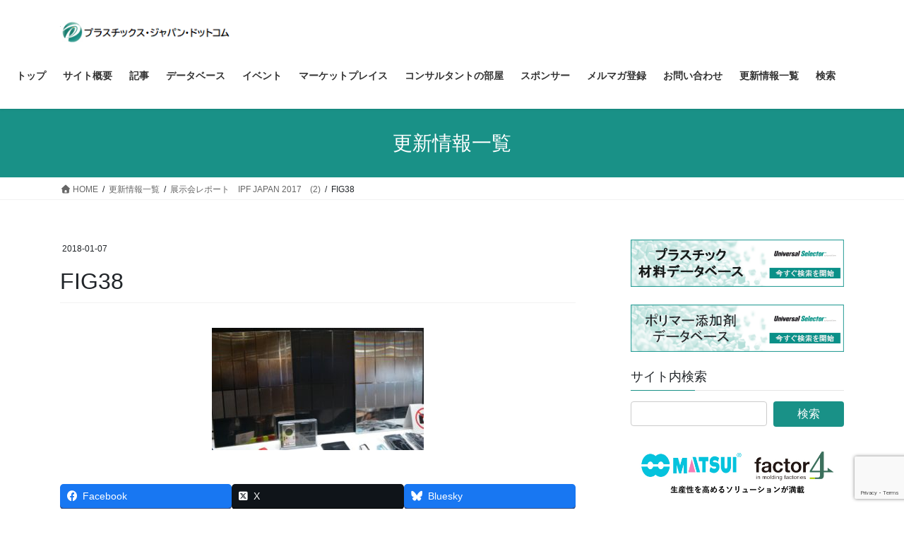

--- FILE ---
content_type: text/html; charset=utf-8
request_url: https://www.google.com/recaptcha/api2/anchor?ar=1&k=6LdVGlMaAAAAADW68wQJzRkV1jy2zL1r7rRbdAoy&co=aHR0cHM6Ly9wbGFzdGljcy1qYXBhbi5jb206NDQz&hl=en&v=N67nZn4AqZkNcbeMu4prBgzg&size=invisible&anchor-ms=20000&execute-ms=30000&cb=rmk1agl1xs4n
body_size: 48795
content:
<!DOCTYPE HTML><html dir="ltr" lang="en"><head><meta http-equiv="Content-Type" content="text/html; charset=UTF-8">
<meta http-equiv="X-UA-Compatible" content="IE=edge">
<title>reCAPTCHA</title>
<style type="text/css">
/* cyrillic-ext */
@font-face {
  font-family: 'Roboto';
  font-style: normal;
  font-weight: 400;
  font-stretch: 100%;
  src: url(//fonts.gstatic.com/s/roboto/v48/KFO7CnqEu92Fr1ME7kSn66aGLdTylUAMa3GUBHMdazTgWw.woff2) format('woff2');
  unicode-range: U+0460-052F, U+1C80-1C8A, U+20B4, U+2DE0-2DFF, U+A640-A69F, U+FE2E-FE2F;
}
/* cyrillic */
@font-face {
  font-family: 'Roboto';
  font-style: normal;
  font-weight: 400;
  font-stretch: 100%;
  src: url(//fonts.gstatic.com/s/roboto/v48/KFO7CnqEu92Fr1ME7kSn66aGLdTylUAMa3iUBHMdazTgWw.woff2) format('woff2');
  unicode-range: U+0301, U+0400-045F, U+0490-0491, U+04B0-04B1, U+2116;
}
/* greek-ext */
@font-face {
  font-family: 'Roboto';
  font-style: normal;
  font-weight: 400;
  font-stretch: 100%;
  src: url(//fonts.gstatic.com/s/roboto/v48/KFO7CnqEu92Fr1ME7kSn66aGLdTylUAMa3CUBHMdazTgWw.woff2) format('woff2');
  unicode-range: U+1F00-1FFF;
}
/* greek */
@font-face {
  font-family: 'Roboto';
  font-style: normal;
  font-weight: 400;
  font-stretch: 100%;
  src: url(//fonts.gstatic.com/s/roboto/v48/KFO7CnqEu92Fr1ME7kSn66aGLdTylUAMa3-UBHMdazTgWw.woff2) format('woff2');
  unicode-range: U+0370-0377, U+037A-037F, U+0384-038A, U+038C, U+038E-03A1, U+03A3-03FF;
}
/* math */
@font-face {
  font-family: 'Roboto';
  font-style: normal;
  font-weight: 400;
  font-stretch: 100%;
  src: url(//fonts.gstatic.com/s/roboto/v48/KFO7CnqEu92Fr1ME7kSn66aGLdTylUAMawCUBHMdazTgWw.woff2) format('woff2');
  unicode-range: U+0302-0303, U+0305, U+0307-0308, U+0310, U+0312, U+0315, U+031A, U+0326-0327, U+032C, U+032F-0330, U+0332-0333, U+0338, U+033A, U+0346, U+034D, U+0391-03A1, U+03A3-03A9, U+03B1-03C9, U+03D1, U+03D5-03D6, U+03F0-03F1, U+03F4-03F5, U+2016-2017, U+2034-2038, U+203C, U+2040, U+2043, U+2047, U+2050, U+2057, U+205F, U+2070-2071, U+2074-208E, U+2090-209C, U+20D0-20DC, U+20E1, U+20E5-20EF, U+2100-2112, U+2114-2115, U+2117-2121, U+2123-214F, U+2190, U+2192, U+2194-21AE, U+21B0-21E5, U+21F1-21F2, U+21F4-2211, U+2213-2214, U+2216-22FF, U+2308-230B, U+2310, U+2319, U+231C-2321, U+2336-237A, U+237C, U+2395, U+239B-23B7, U+23D0, U+23DC-23E1, U+2474-2475, U+25AF, U+25B3, U+25B7, U+25BD, U+25C1, U+25CA, U+25CC, U+25FB, U+266D-266F, U+27C0-27FF, U+2900-2AFF, U+2B0E-2B11, U+2B30-2B4C, U+2BFE, U+3030, U+FF5B, U+FF5D, U+1D400-1D7FF, U+1EE00-1EEFF;
}
/* symbols */
@font-face {
  font-family: 'Roboto';
  font-style: normal;
  font-weight: 400;
  font-stretch: 100%;
  src: url(//fonts.gstatic.com/s/roboto/v48/KFO7CnqEu92Fr1ME7kSn66aGLdTylUAMaxKUBHMdazTgWw.woff2) format('woff2');
  unicode-range: U+0001-000C, U+000E-001F, U+007F-009F, U+20DD-20E0, U+20E2-20E4, U+2150-218F, U+2190, U+2192, U+2194-2199, U+21AF, U+21E6-21F0, U+21F3, U+2218-2219, U+2299, U+22C4-22C6, U+2300-243F, U+2440-244A, U+2460-24FF, U+25A0-27BF, U+2800-28FF, U+2921-2922, U+2981, U+29BF, U+29EB, U+2B00-2BFF, U+4DC0-4DFF, U+FFF9-FFFB, U+10140-1018E, U+10190-1019C, U+101A0, U+101D0-101FD, U+102E0-102FB, U+10E60-10E7E, U+1D2C0-1D2D3, U+1D2E0-1D37F, U+1F000-1F0FF, U+1F100-1F1AD, U+1F1E6-1F1FF, U+1F30D-1F30F, U+1F315, U+1F31C, U+1F31E, U+1F320-1F32C, U+1F336, U+1F378, U+1F37D, U+1F382, U+1F393-1F39F, U+1F3A7-1F3A8, U+1F3AC-1F3AF, U+1F3C2, U+1F3C4-1F3C6, U+1F3CA-1F3CE, U+1F3D4-1F3E0, U+1F3ED, U+1F3F1-1F3F3, U+1F3F5-1F3F7, U+1F408, U+1F415, U+1F41F, U+1F426, U+1F43F, U+1F441-1F442, U+1F444, U+1F446-1F449, U+1F44C-1F44E, U+1F453, U+1F46A, U+1F47D, U+1F4A3, U+1F4B0, U+1F4B3, U+1F4B9, U+1F4BB, U+1F4BF, U+1F4C8-1F4CB, U+1F4D6, U+1F4DA, U+1F4DF, U+1F4E3-1F4E6, U+1F4EA-1F4ED, U+1F4F7, U+1F4F9-1F4FB, U+1F4FD-1F4FE, U+1F503, U+1F507-1F50B, U+1F50D, U+1F512-1F513, U+1F53E-1F54A, U+1F54F-1F5FA, U+1F610, U+1F650-1F67F, U+1F687, U+1F68D, U+1F691, U+1F694, U+1F698, U+1F6AD, U+1F6B2, U+1F6B9-1F6BA, U+1F6BC, U+1F6C6-1F6CF, U+1F6D3-1F6D7, U+1F6E0-1F6EA, U+1F6F0-1F6F3, U+1F6F7-1F6FC, U+1F700-1F7FF, U+1F800-1F80B, U+1F810-1F847, U+1F850-1F859, U+1F860-1F887, U+1F890-1F8AD, U+1F8B0-1F8BB, U+1F8C0-1F8C1, U+1F900-1F90B, U+1F93B, U+1F946, U+1F984, U+1F996, U+1F9E9, U+1FA00-1FA6F, U+1FA70-1FA7C, U+1FA80-1FA89, U+1FA8F-1FAC6, U+1FACE-1FADC, U+1FADF-1FAE9, U+1FAF0-1FAF8, U+1FB00-1FBFF;
}
/* vietnamese */
@font-face {
  font-family: 'Roboto';
  font-style: normal;
  font-weight: 400;
  font-stretch: 100%;
  src: url(//fonts.gstatic.com/s/roboto/v48/KFO7CnqEu92Fr1ME7kSn66aGLdTylUAMa3OUBHMdazTgWw.woff2) format('woff2');
  unicode-range: U+0102-0103, U+0110-0111, U+0128-0129, U+0168-0169, U+01A0-01A1, U+01AF-01B0, U+0300-0301, U+0303-0304, U+0308-0309, U+0323, U+0329, U+1EA0-1EF9, U+20AB;
}
/* latin-ext */
@font-face {
  font-family: 'Roboto';
  font-style: normal;
  font-weight: 400;
  font-stretch: 100%;
  src: url(//fonts.gstatic.com/s/roboto/v48/KFO7CnqEu92Fr1ME7kSn66aGLdTylUAMa3KUBHMdazTgWw.woff2) format('woff2');
  unicode-range: U+0100-02BA, U+02BD-02C5, U+02C7-02CC, U+02CE-02D7, U+02DD-02FF, U+0304, U+0308, U+0329, U+1D00-1DBF, U+1E00-1E9F, U+1EF2-1EFF, U+2020, U+20A0-20AB, U+20AD-20C0, U+2113, U+2C60-2C7F, U+A720-A7FF;
}
/* latin */
@font-face {
  font-family: 'Roboto';
  font-style: normal;
  font-weight: 400;
  font-stretch: 100%;
  src: url(//fonts.gstatic.com/s/roboto/v48/KFO7CnqEu92Fr1ME7kSn66aGLdTylUAMa3yUBHMdazQ.woff2) format('woff2');
  unicode-range: U+0000-00FF, U+0131, U+0152-0153, U+02BB-02BC, U+02C6, U+02DA, U+02DC, U+0304, U+0308, U+0329, U+2000-206F, U+20AC, U+2122, U+2191, U+2193, U+2212, U+2215, U+FEFF, U+FFFD;
}
/* cyrillic-ext */
@font-face {
  font-family: 'Roboto';
  font-style: normal;
  font-weight: 500;
  font-stretch: 100%;
  src: url(//fonts.gstatic.com/s/roboto/v48/KFO7CnqEu92Fr1ME7kSn66aGLdTylUAMa3GUBHMdazTgWw.woff2) format('woff2');
  unicode-range: U+0460-052F, U+1C80-1C8A, U+20B4, U+2DE0-2DFF, U+A640-A69F, U+FE2E-FE2F;
}
/* cyrillic */
@font-face {
  font-family: 'Roboto';
  font-style: normal;
  font-weight: 500;
  font-stretch: 100%;
  src: url(//fonts.gstatic.com/s/roboto/v48/KFO7CnqEu92Fr1ME7kSn66aGLdTylUAMa3iUBHMdazTgWw.woff2) format('woff2');
  unicode-range: U+0301, U+0400-045F, U+0490-0491, U+04B0-04B1, U+2116;
}
/* greek-ext */
@font-face {
  font-family: 'Roboto';
  font-style: normal;
  font-weight: 500;
  font-stretch: 100%;
  src: url(//fonts.gstatic.com/s/roboto/v48/KFO7CnqEu92Fr1ME7kSn66aGLdTylUAMa3CUBHMdazTgWw.woff2) format('woff2');
  unicode-range: U+1F00-1FFF;
}
/* greek */
@font-face {
  font-family: 'Roboto';
  font-style: normal;
  font-weight: 500;
  font-stretch: 100%;
  src: url(//fonts.gstatic.com/s/roboto/v48/KFO7CnqEu92Fr1ME7kSn66aGLdTylUAMa3-UBHMdazTgWw.woff2) format('woff2');
  unicode-range: U+0370-0377, U+037A-037F, U+0384-038A, U+038C, U+038E-03A1, U+03A3-03FF;
}
/* math */
@font-face {
  font-family: 'Roboto';
  font-style: normal;
  font-weight: 500;
  font-stretch: 100%;
  src: url(//fonts.gstatic.com/s/roboto/v48/KFO7CnqEu92Fr1ME7kSn66aGLdTylUAMawCUBHMdazTgWw.woff2) format('woff2');
  unicode-range: U+0302-0303, U+0305, U+0307-0308, U+0310, U+0312, U+0315, U+031A, U+0326-0327, U+032C, U+032F-0330, U+0332-0333, U+0338, U+033A, U+0346, U+034D, U+0391-03A1, U+03A3-03A9, U+03B1-03C9, U+03D1, U+03D5-03D6, U+03F0-03F1, U+03F4-03F5, U+2016-2017, U+2034-2038, U+203C, U+2040, U+2043, U+2047, U+2050, U+2057, U+205F, U+2070-2071, U+2074-208E, U+2090-209C, U+20D0-20DC, U+20E1, U+20E5-20EF, U+2100-2112, U+2114-2115, U+2117-2121, U+2123-214F, U+2190, U+2192, U+2194-21AE, U+21B0-21E5, U+21F1-21F2, U+21F4-2211, U+2213-2214, U+2216-22FF, U+2308-230B, U+2310, U+2319, U+231C-2321, U+2336-237A, U+237C, U+2395, U+239B-23B7, U+23D0, U+23DC-23E1, U+2474-2475, U+25AF, U+25B3, U+25B7, U+25BD, U+25C1, U+25CA, U+25CC, U+25FB, U+266D-266F, U+27C0-27FF, U+2900-2AFF, U+2B0E-2B11, U+2B30-2B4C, U+2BFE, U+3030, U+FF5B, U+FF5D, U+1D400-1D7FF, U+1EE00-1EEFF;
}
/* symbols */
@font-face {
  font-family: 'Roboto';
  font-style: normal;
  font-weight: 500;
  font-stretch: 100%;
  src: url(//fonts.gstatic.com/s/roboto/v48/KFO7CnqEu92Fr1ME7kSn66aGLdTylUAMaxKUBHMdazTgWw.woff2) format('woff2');
  unicode-range: U+0001-000C, U+000E-001F, U+007F-009F, U+20DD-20E0, U+20E2-20E4, U+2150-218F, U+2190, U+2192, U+2194-2199, U+21AF, U+21E6-21F0, U+21F3, U+2218-2219, U+2299, U+22C4-22C6, U+2300-243F, U+2440-244A, U+2460-24FF, U+25A0-27BF, U+2800-28FF, U+2921-2922, U+2981, U+29BF, U+29EB, U+2B00-2BFF, U+4DC0-4DFF, U+FFF9-FFFB, U+10140-1018E, U+10190-1019C, U+101A0, U+101D0-101FD, U+102E0-102FB, U+10E60-10E7E, U+1D2C0-1D2D3, U+1D2E0-1D37F, U+1F000-1F0FF, U+1F100-1F1AD, U+1F1E6-1F1FF, U+1F30D-1F30F, U+1F315, U+1F31C, U+1F31E, U+1F320-1F32C, U+1F336, U+1F378, U+1F37D, U+1F382, U+1F393-1F39F, U+1F3A7-1F3A8, U+1F3AC-1F3AF, U+1F3C2, U+1F3C4-1F3C6, U+1F3CA-1F3CE, U+1F3D4-1F3E0, U+1F3ED, U+1F3F1-1F3F3, U+1F3F5-1F3F7, U+1F408, U+1F415, U+1F41F, U+1F426, U+1F43F, U+1F441-1F442, U+1F444, U+1F446-1F449, U+1F44C-1F44E, U+1F453, U+1F46A, U+1F47D, U+1F4A3, U+1F4B0, U+1F4B3, U+1F4B9, U+1F4BB, U+1F4BF, U+1F4C8-1F4CB, U+1F4D6, U+1F4DA, U+1F4DF, U+1F4E3-1F4E6, U+1F4EA-1F4ED, U+1F4F7, U+1F4F9-1F4FB, U+1F4FD-1F4FE, U+1F503, U+1F507-1F50B, U+1F50D, U+1F512-1F513, U+1F53E-1F54A, U+1F54F-1F5FA, U+1F610, U+1F650-1F67F, U+1F687, U+1F68D, U+1F691, U+1F694, U+1F698, U+1F6AD, U+1F6B2, U+1F6B9-1F6BA, U+1F6BC, U+1F6C6-1F6CF, U+1F6D3-1F6D7, U+1F6E0-1F6EA, U+1F6F0-1F6F3, U+1F6F7-1F6FC, U+1F700-1F7FF, U+1F800-1F80B, U+1F810-1F847, U+1F850-1F859, U+1F860-1F887, U+1F890-1F8AD, U+1F8B0-1F8BB, U+1F8C0-1F8C1, U+1F900-1F90B, U+1F93B, U+1F946, U+1F984, U+1F996, U+1F9E9, U+1FA00-1FA6F, U+1FA70-1FA7C, U+1FA80-1FA89, U+1FA8F-1FAC6, U+1FACE-1FADC, U+1FADF-1FAE9, U+1FAF0-1FAF8, U+1FB00-1FBFF;
}
/* vietnamese */
@font-face {
  font-family: 'Roboto';
  font-style: normal;
  font-weight: 500;
  font-stretch: 100%;
  src: url(//fonts.gstatic.com/s/roboto/v48/KFO7CnqEu92Fr1ME7kSn66aGLdTylUAMa3OUBHMdazTgWw.woff2) format('woff2');
  unicode-range: U+0102-0103, U+0110-0111, U+0128-0129, U+0168-0169, U+01A0-01A1, U+01AF-01B0, U+0300-0301, U+0303-0304, U+0308-0309, U+0323, U+0329, U+1EA0-1EF9, U+20AB;
}
/* latin-ext */
@font-face {
  font-family: 'Roboto';
  font-style: normal;
  font-weight: 500;
  font-stretch: 100%;
  src: url(//fonts.gstatic.com/s/roboto/v48/KFO7CnqEu92Fr1ME7kSn66aGLdTylUAMa3KUBHMdazTgWw.woff2) format('woff2');
  unicode-range: U+0100-02BA, U+02BD-02C5, U+02C7-02CC, U+02CE-02D7, U+02DD-02FF, U+0304, U+0308, U+0329, U+1D00-1DBF, U+1E00-1E9F, U+1EF2-1EFF, U+2020, U+20A0-20AB, U+20AD-20C0, U+2113, U+2C60-2C7F, U+A720-A7FF;
}
/* latin */
@font-face {
  font-family: 'Roboto';
  font-style: normal;
  font-weight: 500;
  font-stretch: 100%;
  src: url(//fonts.gstatic.com/s/roboto/v48/KFO7CnqEu92Fr1ME7kSn66aGLdTylUAMa3yUBHMdazQ.woff2) format('woff2');
  unicode-range: U+0000-00FF, U+0131, U+0152-0153, U+02BB-02BC, U+02C6, U+02DA, U+02DC, U+0304, U+0308, U+0329, U+2000-206F, U+20AC, U+2122, U+2191, U+2193, U+2212, U+2215, U+FEFF, U+FFFD;
}
/* cyrillic-ext */
@font-face {
  font-family: 'Roboto';
  font-style: normal;
  font-weight: 900;
  font-stretch: 100%;
  src: url(//fonts.gstatic.com/s/roboto/v48/KFO7CnqEu92Fr1ME7kSn66aGLdTylUAMa3GUBHMdazTgWw.woff2) format('woff2');
  unicode-range: U+0460-052F, U+1C80-1C8A, U+20B4, U+2DE0-2DFF, U+A640-A69F, U+FE2E-FE2F;
}
/* cyrillic */
@font-face {
  font-family: 'Roboto';
  font-style: normal;
  font-weight: 900;
  font-stretch: 100%;
  src: url(//fonts.gstatic.com/s/roboto/v48/KFO7CnqEu92Fr1ME7kSn66aGLdTylUAMa3iUBHMdazTgWw.woff2) format('woff2');
  unicode-range: U+0301, U+0400-045F, U+0490-0491, U+04B0-04B1, U+2116;
}
/* greek-ext */
@font-face {
  font-family: 'Roboto';
  font-style: normal;
  font-weight: 900;
  font-stretch: 100%;
  src: url(//fonts.gstatic.com/s/roboto/v48/KFO7CnqEu92Fr1ME7kSn66aGLdTylUAMa3CUBHMdazTgWw.woff2) format('woff2');
  unicode-range: U+1F00-1FFF;
}
/* greek */
@font-face {
  font-family: 'Roboto';
  font-style: normal;
  font-weight: 900;
  font-stretch: 100%;
  src: url(//fonts.gstatic.com/s/roboto/v48/KFO7CnqEu92Fr1ME7kSn66aGLdTylUAMa3-UBHMdazTgWw.woff2) format('woff2');
  unicode-range: U+0370-0377, U+037A-037F, U+0384-038A, U+038C, U+038E-03A1, U+03A3-03FF;
}
/* math */
@font-face {
  font-family: 'Roboto';
  font-style: normal;
  font-weight: 900;
  font-stretch: 100%;
  src: url(//fonts.gstatic.com/s/roboto/v48/KFO7CnqEu92Fr1ME7kSn66aGLdTylUAMawCUBHMdazTgWw.woff2) format('woff2');
  unicode-range: U+0302-0303, U+0305, U+0307-0308, U+0310, U+0312, U+0315, U+031A, U+0326-0327, U+032C, U+032F-0330, U+0332-0333, U+0338, U+033A, U+0346, U+034D, U+0391-03A1, U+03A3-03A9, U+03B1-03C9, U+03D1, U+03D5-03D6, U+03F0-03F1, U+03F4-03F5, U+2016-2017, U+2034-2038, U+203C, U+2040, U+2043, U+2047, U+2050, U+2057, U+205F, U+2070-2071, U+2074-208E, U+2090-209C, U+20D0-20DC, U+20E1, U+20E5-20EF, U+2100-2112, U+2114-2115, U+2117-2121, U+2123-214F, U+2190, U+2192, U+2194-21AE, U+21B0-21E5, U+21F1-21F2, U+21F4-2211, U+2213-2214, U+2216-22FF, U+2308-230B, U+2310, U+2319, U+231C-2321, U+2336-237A, U+237C, U+2395, U+239B-23B7, U+23D0, U+23DC-23E1, U+2474-2475, U+25AF, U+25B3, U+25B7, U+25BD, U+25C1, U+25CA, U+25CC, U+25FB, U+266D-266F, U+27C0-27FF, U+2900-2AFF, U+2B0E-2B11, U+2B30-2B4C, U+2BFE, U+3030, U+FF5B, U+FF5D, U+1D400-1D7FF, U+1EE00-1EEFF;
}
/* symbols */
@font-face {
  font-family: 'Roboto';
  font-style: normal;
  font-weight: 900;
  font-stretch: 100%;
  src: url(//fonts.gstatic.com/s/roboto/v48/KFO7CnqEu92Fr1ME7kSn66aGLdTylUAMaxKUBHMdazTgWw.woff2) format('woff2');
  unicode-range: U+0001-000C, U+000E-001F, U+007F-009F, U+20DD-20E0, U+20E2-20E4, U+2150-218F, U+2190, U+2192, U+2194-2199, U+21AF, U+21E6-21F0, U+21F3, U+2218-2219, U+2299, U+22C4-22C6, U+2300-243F, U+2440-244A, U+2460-24FF, U+25A0-27BF, U+2800-28FF, U+2921-2922, U+2981, U+29BF, U+29EB, U+2B00-2BFF, U+4DC0-4DFF, U+FFF9-FFFB, U+10140-1018E, U+10190-1019C, U+101A0, U+101D0-101FD, U+102E0-102FB, U+10E60-10E7E, U+1D2C0-1D2D3, U+1D2E0-1D37F, U+1F000-1F0FF, U+1F100-1F1AD, U+1F1E6-1F1FF, U+1F30D-1F30F, U+1F315, U+1F31C, U+1F31E, U+1F320-1F32C, U+1F336, U+1F378, U+1F37D, U+1F382, U+1F393-1F39F, U+1F3A7-1F3A8, U+1F3AC-1F3AF, U+1F3C2, U+1F3C4-1F3C6, U+1F3CA-1F3CE, U+1F3D4-1F3E0, U+1F3ED, U+1F3F1-1F3F3, U+1F3F5-1F3F7, U+1F408, U+1F415, U+1F41F, U+1F426, U+1F43F, U+1F441-1F442, U+1F444, U+1F446-1F449, U+1F44C-1F44E, U+1F453, U+1F46A, U+1F47D, U+1F4A3, U+1F4B0, U+1F4B3, U+1F4B9, U+1F4BB, U+1F4BF, U+1F4C8-1F4CB, U+1F4D6, U+1F4DA, U+1F4DF, U+1F4E3-1F4E6, U+1F4EA-1F4ED, U+1F4F7, U+1F4F9-1F4FB, U+1F4FD-1F4FE, U+1F503, U+1F507-1F50B, U+1F50D, U+1F512-1F513, U+1F53E-1F54A, U+1F54F-1F5FA, U+1F610, U+1F650-1F67F, U+1F687, U+1F68D, U+1F691, U+1F694, U+1F698, U+1F6AD, U+1F6B2, U+1F6B9-1F6BA, U+1F6BC, U+1F6C6-1F6CF, U+1F6D3-1F6D7, U+1F6E0-1F6EA, U+1F6F0-1F6F3, U+1F6F7-1F6FC, U+1F700-1F7FF, U+1F800-1F80B, U+1F810-1F847, U+1F850-1F859, U+1F860-1F887, U+1F890-1F8AD, U+1F8B0-1F8BB, U+1F8C0-1F8C1, U+1F900-1F90B, U+1F93B, U+1F946, U+1F984, U+1F996, U+1F9E9, U+1FA00-1FA6F, U+1FA70-1FA7C, U+1FA80-1FA89, U+1FA8F-1FAC6, U+1FACE-1FADC, U+1FADF-1FAE9, U+1FAF0-1FAF8, U+1FB00-1FBFF;
}
/* vietnamese */
@font-face {
  font-family: 'Roboto';
  font-style: normal;
  font-weight: 900;
  font-stretch: 100%;
  src: url(//fonts.gstatic.com/s/roboto/v48/KFO7CnqEu92Fr1ME7kSn66aGLdTylUAMa3OUBHMdazTgWw.woff2) format('woff2');
  unicode-range: U+0102-0103, U+0110-0111, U+0128-0129, U+0168-0169, U+01A0-01A1, U+01AF-01B0, U+0300-0301, U+0303-0304, U+0308-0309, U+0323, U+0329, U+1EA0-1EF9, U+20AB;
}
/* latin-ext */
@font-face {
  font-family: 'Roboto';
  font-style: normal;
  font-weight: 900;
  font-stretch: 100%;
  src: url(//fonts.gstatic.com/s/roboto/v48/KFO7CnqEu92Fr1ME7kSn66aGLdTylUAMa3KUBHMdazTgWw.woff2) format('woff2');
  unicode-range: U+0100-02BA, U+02BD-02C5, U+02C7-02CC, U+02CE-02D7, U+02DD-02FF, U+0304, U+0308, U+0329, U+1D00-1DBF, U+1E00-1E9F, U+1EF2-1EFF, U+2020, U+20A0-20AB, U+20AD-20C0, U+2113, U+2C60-2C7F, U+A720-A7FF;
}
/* latin */
@font-face {
  font-family: 'Roboto';
  font-style: normal;
  font-weight: 900;
  font-stretch: 100%;
  src: url(//fonts.gstatic.com/s/roboto/v48/KFO7CnqEu92Fr1ME7kSn66aGLdTylUAMa3yUBHMdazQ.woff2) format('woff2');
  unicode-range: U+0000-00FF, U+0131, U+0152-0153, U+02BB-02BC, U+02C6, U+02DA, U+02DC, U+0304, U+0308, U+0329, U+2000-206F, U+20AC, U+2122, U+2191, U+2193, U+2212, U+2215, U+FEFF, U+FFFD;
}

</style>
<link rel="stylesheet" type="text/css" href="https://www.gstatic.com/recaptcha/releases/N67nZn4AqZkNcbeMu4prBgzg/styles__ltr.css">
<script nonce="xA-rxKzptKeQuWlpdIIrLA" type="text/javascript">window['__recaptcha_api'] = 'https://www.google.com/recaptcha/api2/';</script>
<script type="text/javascript" src="https://www.gstatic.com/recaptcha/releases/N67nZn4AqZkNcbeMu4prBgzg/recaptcha__en.js" nonce="xA-rxKzptKeQuWlpdIIrLA">
      
    </script></head>
<body><div id="rc-anchor-alert" class="rc-anchor-alert"></div>
<input type="hidden" id="recaptcha-token" value="[base64]">
<script type="text/javascript" nonce="xA-rxKzptKeQuWlpdIIrLA">
      recaptcha.anchor.Main.init("[\x22ainput\x22,[\x22bgdata\x22,\x22\x22,\[base64]/[base64]/MjU1Ong/[base64]/[base64]/[base64]/[base64]/[base64]/[base64]/[base64]/[base64]/[base64]/[base64]/[base64]/[base64]/[base64]/[base64]/[base64]\\u003d\x22,\[base64]\\u003d\\u003d\x22,\x22TcOww7XCicO7FsOdwrnCkV82G8OZN1TChFEiw6bDqzjCn3k9asOMw4UCw47CsFNtOiXDlsKmw4QhEMKSw4XDr8OdWMOcwqoYcSzCo1bDiSNGw5TConhaQcKNK27DqQ92w7plesKBLcK0OcKySFoMwpMcwpN/w5Qkw4Rlw5PDnRMpRGYlMsKBw4p4OsODwrTDh8OwM8Kpw7rDr0F+HcOiV8KRT3DChB5kwoRJw47CoWpuTAFCw7DCqWAswoFlA8OPHcOkBSgFISBqwp7CnWB3woLCkVfCu1vDgcK2XVfCuk9WJ8O1w7F+w6s4HsOxLFsYRsOQfcKYw6xxw4cvNgFba8O1w6/Cp8OxL8KjEi/CqsKGC8KMwp3DpMO1w4YYw6TDhsO2wqpEJioxworDpsOnTU3DpcO8TcOTwoU0UMOkeVNZRibDm8K7d8KewqfCkMOccG/CgQLDlWnCpwZyX8OAOsOBwozDj8OTwr9ewqpyXHhuDMOUwo0RJ8OhSwPCvMK+bkLDpScHVFtkNVzChsK0wpQvLBzCicKCcETDjg/[base64]/DrxRTw6l1w5PCmsKaw50WA8OpwpvCl8O/D0vCocKvw7kow5xew6EeIMKkw419w4N/KRPDux7CksKVw6Utw6Qow53Cj8KDJcKbXzjDqMOCFsOLGXrCmsKBJBDDtmh0fRPDnjvDu1kMUcOFGcK1wonDssK0WsKewro7w5U6UmEowoshw5DCgMORYsKLw6o4wrY9DMKnwqXCjcOUwo0SHcKow6Rmwp3ChXjCtsO5w7PCi8K/w4hAHsKcV8KqwqjDrBXCosKKwrEwEBsQfWvCp8K9QmYpMMKIeFPCi8OhwprDnwcFw6LDu0bCmn/CsAdFJMKewrfCvk5dwpXCgxdCwoLCsl/[base64]/wq7DoljCvSxwG3PClsK6GMOsBWTDhWfDtjMZw4vCh0RQKcKAwpdEQizDlsOUwr/DjcOAw57CusOqW8OTKMKgX8OeasOSwrp+fsKyezgGwq/DkEXDpsKJS8OZw5wmdsOdQcO5w7xQw6MkwovCv8K/RC7DmDjCjxAFwoXDjX7CmMOERsO5wp0QasKcKQBXw7s6QcOoURYJRWprwpbDqMKMw4/Dp3AUScKSwpBFFVvDsD8dBMOwUsOPwqh2wo10w5kTwpfDn8KtJsOPSsKxwpTDrWzDrXl+wq7CvsKAHMOqcMOVbcO4QcKXIsK1f8OaHjFHQ8OJDj1HLEIJwq1sHcOKw5TCpMORwqTCsmHDthHDiMOKYcKIeUUww5YBFDR7BsK+w4s9K8OUw7/[base64]/wpzDkXQXw7RBb8KRw5BWX1TCpcKResKuwrM9wq1cXjYTKMOlw4vDosObd8KjGsOtwp/ChiATwrHCpMKqYMOOIgbChzAEw63Dp8OkwprDs8K6w7BpUsOGw4UHGMK0CBo2wqfDtm8MYEEEMAXCm3nDhg43ZhPCscKnw5xoe8OoezBqwpJiGMO9w7dwwoHChzRHZMO3wppJd8KFwqdBb2diwoI6woQfw7LDu8KMw4vDiV9/w5Ydw6TDhQRxb8OJwox9dsK7JUTCki/DsmI0d8KGT1bChQhmO8KSPMKJw73Cs0fCumUJwq9WwrZRw7A0w5DDjMO0w7jCgcK+ZwDDuCEoAVBfESw6wpNBwpwowpZbw7dtBRrCmg3CnsKpwrYOw61gwpbClkQewpfCpCPDi8K0w73Cvk/Dvj7CpsOZEDRGNcOrw595wrTCs8OtwpErwrBdw4ohGMOZwrbDsMKXLlzClsOlwpUSw53CkxYNw6vDt8KcCl8zczjCghtlSsO1W0bDvMKmwp/CsgTCrcOtw6TClsKewo0UQ8KqZ8K0EMOvwpzDlnpuwqJgwq3CgXcdOcKgUcKlVxrCnHc7FsKVwoDDhsOdLQEtC3jCgEbCiHnCgUkaO8OQV8OTYUXCkGvDjy/DhVfDhsOKXsO4wpTCkcOWwodUAhDDv8OSKsO1wqfCgMKdE8KJcAVTTWXDt8OeMcO/KEcEw4pRw4nDiQ8yw6bDqMK+wp8vw6wWeEYnDlNCwqx/wrfChF8Nb8KYw5jCgzYnDArDpCx5M8KiRsO/ShPDkMO2wpA2K8KjHQN2w4cGw7vDoMO/MD/[base64]/Dt8KlGMOMQVvDpMOgazPDqF/DicKdw6EXK8K1w63Dp37CvsKuQAFxNMKaSMObwq7Dq8KJwpA6wpTCp0o0w4LDhMKPw5NYP8OUS8OpWlXCksOVUsK7wqUmFk88Y8KIw7xFwrBSHcKSasKEw6rCmk/Ch8O9EsOeQizDr8O8TcK5K8Oew6F7wr3CpcO4UTc2T8OJNAQlw5I9w7p7U3UzXcO5EDhqSMOQHCTDpy3Cr8Kxw6U0w7XCtMK/woDCj8KGJi01w7d+MMKZXRbDsMK+wpJMVy5gwrzCmDPDmCYTJ8OPwrNWw79STsK7YcOlwprDn0Eodj5Ia0fDsWXCjErCssOowoPCn8K0GMK+AlFqwq3DhjszE8K9w7HCkHEpK3XCoQ5xwqhRCcKyWTHDn8O3BsKkaScnaA0dYcOtBzDDjMOXw6oiMWE7wp/ChxRHwrbCtMOYQTseNDINw4VCwrPDisOFw6fCtVHDhcOOJcK7wrDCrxPDu0jDgDtsb8OzXwzDhsOqb8Ofw5d4wrnCgD/CuMKmwp9uw5djwqfCo1N0UMKkD307wpFPw5gZwrzCrQ4vMcOHw4VDwpXDu8OJw5jCrwEOI17DmcKcwq0Iw4/CrXI6esO0X8KFw6V+wq0AeQXCvsOUwonDoSRcw6fCt2oMw4HDgGYNwqDCmmdUwpRlLQLCrEXDhsOBwr3CgsKfwr8Jw5nCgcOeYFTDv8KvVsOnwpR3wpszw4fCtz0gwqUYwqTDijNAw4TCr8Orw6BnWT3DkFBXw4rCqm3DlGXClMO7DcKcVsKJwo/CpcKiwq/[base64]/DrDLCqGLCrcOkwpl3TMK6wqjCqMK7aMKPwqJBw4XCsnbDm8OQdsK4wqZwwppDZmoTwpvDlMOpQFIewpVUw4nCqVZsw5gGNhMew7Emw5vDocO6G1svWSTDqMObwptFRsKrwq3Dm8KsR8OhRMOfG8OoCjTCgcKWw4rDuMOtJTIwbnnCvl1Kwq/CgCDCncO5EMOOLcOFcmdUKMKWwq7DjcOzw4F8LsOWWsKieMO7AMKAwrRMwowvw7fChG4rwoLDklQjwrXCpXVDwrTDh35/KX1cYsKew4c/JMKpHMOvecO4A8OIS212woFlEgvDkMOmwq/Dr1nCuU41wqJeNsKnBcKVwrbDlkhLR8O3w6XCsT9cw7rCicO0w6Vpw4vCicK9UjTClMOTZn04w7/CssKaw5BiwooVw4jDhCJhwoLDknNBw7/ChcOnEMKzwqolUMKSwo1+w4dswoTDgMOtwpQxLsO+wrjDg8KlwoQvwrfCu8Ojwp/DjnvCqxU1OSLDnUhWUxxmAcO5IsOKwq1Cw4B3w4jDlUgMw40qw43CmATChcOPwqHDr8OWJMORw4puwrJ8CUBvH8Ocw4xDw4LDr8Ohw63Cg3bCqsKkGxgiEcKTMDEYQVFjChnDijZOw4vCvUtTJ8KKA8KIwp/CrQ3DoXdnwoVoE8O1VHFowo5VQHrCkMO0wpNyw48IJn/Dm0tVLMKjw6c/[base64]/OcOnw7caJsOkw4TCisKgw6PCrcOkABMDWQHDtATCkMKJwrnCmCsFw47Ck8KfIEXCmcKzdcKrIcOOwqHCj3LClAFPN37CimJHwpnCsjdJQ8KCL8KBe37DgmHCiHoXSsKlP8OjwpbCvW0uw57CksKhw6d/[base64]/CkMKQT3/DmXXDpGZTJMKkw4s/w6XCusK4dQdGL2wtGcOAwpTDnMOMwprDpnpvw7grQXfCksKIJXjDh8Oiwo8Xc8OYwrTCo0MmAsKbRV7DkBXDhsKeTD8Rw5J4fzbDvyQLw5jDsizCqWhjw7JJw4zDr38xKcOleMK5wpMMwp0WwpYBwpTDlcKRwo3CnT/DhsOrbQjDtcOEGsK2aW3CsjoHwq4tBsKtw4vCmMOPw5FrwoBXwowRejPDrG7CuwMIw6fDr8OkR8OOe1EcwqoAwoTDtcKFwqbCo8O7w7vCkcKuw5xRw7QHXXYHwqVxS8OVw4/DnzZLCAECTcOMw6vDv8OxMxnDuGLDqw1DJ8KMw6zDmsKwwrvCoGcUwrrCtcOeW8OVwqsVGlPCnsKiQhwbw7/DhiPDpnh5wqp/[base64]/[base64]/CoMOPb8ORwr3DiMKzw7I9XUrCqzvCsMKzwqHCgRkKwqI7bsOhw7XCnsKXw4PCqsKnJ8OFIMKQwofDkMO3w6nDnVnCsGY6wozCgB/Cjwoaw7TCsA1uw47DhFs3wrvCq3nCuVbDpMK6P8OZKsKXQMKxw4QXwpTDjFjCrcORw4MHw5ghHwoJwrwCO19Iw4kJwrpjw7QCw7zCnMOYb8OfwpDDt8KGMMK6Jl96HcKtJQnCqEvDqT/CsMOVA8O0MMODwpQfw5rCrGXCiMOLwpDDlcOPeBVFwpEjwr/Dm8OlwqIBHTUhX8KpLRbCucKiOnDDmMKLF8OjX3rCgBNUWMOIw63CvD/CoMO1VURBwp0cwpVDwohpCAYIwrNwwpnDjFVJW8OEasK1w5h2cxxkGkTCv0AvwpbDuz7DsMOURRrDp8OqfMK6w7DDjMOhBMKMNsOMG3nCt8OtKQlfw5o4fMKLPcO1w5jCgjsTFX/DihEtw4B6wpELThQuXcK4UcKKwpkgw69zw6R8ecOSwr5sw51vS8KwC8KdwqR3w5LCvsOmZyZGPR/DhsOKw6DDosOzw5TDlMK5woFlOVrDuMOhLsOJw6jDqRxXU8O+w6tGPDjCk8K4wqjCmzzDlcK0bjPDjxHDtFllTcKXNV3CrcKHw5QNwrTCk0oYBjMME8O9w4AWDMK8wqwYUnvDo8KPW3DDj8Oiw6JTw47Cm8KJw4xWewJsw7LDuBdQw5RGVic/wpzDv8KMw4XCtcKbwqgswqzCnSsew6LCoMK3EMOnw5Y9bcOJIgzCvi7DosKww7HDvXdOfcOpw7soCVcacT7CvsOIHDDChsKpwqIJw7FRSyrDiBw/wq/Cq8Kxw6jCq8KvwrlEVHMNIll4ahvCucKqWkxlw7HCkQ3Cmjw9wo4Rw6EGwqLDlsOLwokhw5jCssK7wpLDgBHDrD3DpGt2wqlnJXbCu8OKw5DCt8Kfw4bCjsOCcsKkU8OVw4jCu2TCsMK6wrV1wo/Ci1dSw63DusKTOxIawqTCggLDvxnClcObwq7CpUY/[base64]/DtsOIw5d2WsKvw4FSOsOqw7IKA8OuT0LCi8OvecOPekfCvkBnwrp3HXnCncOZwr7Dj8OqwrHDisOrekpgwqnDucKMwrAwYVHDnsOTQEPDscObSUXDmsOdw4VXZcOCbcKqwq4hRSzDl8Kyw6jDnQ3CvMK0w6/Cj3fDmsKewqUvex1BB0gQwonDnsOFQzjDniEcfMOsw5x4w5szw7dDJWfCmcOaO0DDr8K8N8K0wrXDuB18w4nCmlVdwrBUwpfDpCnDjsOLwohfMsKLwo/[base64]/DgMK3FcKOfsKBU8KSCsKqw59MwqRcw48Swr8fwooWax3CnhXCgVJBw6gtw7wtDgDCpMKjwrvCsMOcTTfDvxnDgMK3wqrCljFJwrDDrcKhKcKfaMO/[base64]/w7ABSsOOw5/Ct8Owwo0TDsOEOgjCtFQwwoDCn8ObBGfDnCN+w4BqYChkTWHDjsO0WjRdw5Fxw4U/UzBOO2o6w5zDncOYwoRywpQBC20cQcKhfx52FsOwwr/Cn8K/[base64]/DmsO8P1M7wrjDpHXDqcONwqPDvsOGRgnDlsKOwoPCnnDDvnoxw77Dl8KPwpoyw7U6wpfCpcKvwpLCrl3CnsKxwrnDi3hnw6s6w5o3w43DpcKjU8Kfw4sIKcOcTMKsCCzCn8KewoQ1w7jCrR/Dgi0idDnCvDsnwrfDoB1maQTCuQjCgcOKSsK3wrYXJjLDv8KrEk4bw6zCr8OYw7HClsKaXsOFwrFCBkXClMO1RGIlw7nCnG3DlsOgw67Duz/DgVHCp8OyU1VEaMKOw7RfVXnDmcK4w619BlXCo8KSScKOH11sHsKueQoKCMK/ScOYJWgwRsK8w4LDgsK0OsKnOg4kw7TDvzQXw5bCqwrDmcK5w5IMUgHCvMKIHMKkEMOaN8K0FRISw6A2wpDDqDzDlsOsTX7CssKNw5PChMKWFsKINGIGF8Kgw5TDsCUHY01Qwo/CosO1KsOCKVp5J8OxwoXDn8K6w6dvw47CucKdE3DDhQJfIHEdasOew4gpwoPDolLDqcKICsOGfcOpWgtSwoZeUgZDdkR/[base64]/wq8Rw6hnMRHCrsO+wrjDuMOFwrfDu8KYw7fDj0LDnMKbw4NSwrEswq/DsxHCtCvCtHsFe8O4wpdvwrHDokvDuELCjyx0JE/[base64]/w6AsQ2TCtFnDhsKWw4PCkzHDqcKcwppGwr7DnzFuA1BNOFF3w6Q8w7PDmz/ClAfDhG9lw7FSMkciADLDnsOZDcO0w58oDj9Vew7DoMKRXmdNGE0hesO6C8KOchwnXzbCq8KYdsKda2lDTjJOdnUSw6vDrRF/VMK/[base64]/DjD4IwrXDiXxBfcOhwo1ONBrDhnpPw7nDkcOUwrEvwqNIw6rDn8O/wqIaTUzCqARnwppvw7jCjMOwdMK9w6rDmMOrVBpgwp8/CsKeETTDuml3aFjCtcK8C3LDscKnw4/[base64]/YcOLw7DDvVHDr8KqasK7Qz3CmlHDhEoNwqdjwoTDmnHCp1bCm8KfTsOVTT7DpMK9BcK3U8O0Gw/CmMK1wprCollZLcOiEcK+w67DgjrDicORwpnCjcKVbMKmw5XCnsOOw7bDsxoqDsKuVcOEL1sJQsOFHy/DtT3ClsKfZMOJGcK4wpbCpMO8Ki7CksOiw63DjjIZwq/CiUtsRsOge31Jwr3Dq1bDtMKsw7PDucOvw6QIdcKZwqHCiMO1N8K5wpxlwo7DrMKKw53ClcKHC0YwwoBxKWzDq13CsVbClzbDrFzDk8OyQBIlw7/[base64]/[base64]/CtGLCrcO7w6nCicOlwqUSOgTCuBo5w4HChMKowpkjwrJdw5TDoEHCmhbCucOYBsO9wr4IPR5udsK6fcKea301XE4FSsOySMK8S8OTw7wDDjx+wp7Dt8OEX8OKPMO9wpDCs8K1w7nCkUvDoSgAcsOyRMKKFsOEJcO/L8K+w5kJwpxWwqTDncOtRTFNesO7wo7CvnXCukR/OsKoJT4FEVLDj30SEkTDjBDDuMOlw7/CsnFbwqHCnkULYlFzVcO1wqAxw45cw5AGHmrCsnZ2wp0ERXLCvDDDogPDrcOtw7DDjTFyI8OPwo/[base64]/DkDnDoFMGw6XCm8ODUA8iT8OiwrrCjns9w4QXYMOYw7zCtMKyw5XCnmnCjXtFW2EmRsKXHsKeRsOKUcKuwpN7w7BxwqBQL8Okw41UesKedndJRsO/wpc2w63CmhUQCSBQw4l2wrnCsyxiwp/Du8OBUywBXsKfHFbCiy7ChMKlbcOFIWLDkWnCmcK3XsKswqFSwpzCo8KENgrCn8O/[base64]/w5fDm8Kcw5rDsHPDmMKWJETCm8OMw4jDr8K/w7d8Ikcyw5VBEsK/wpJsw6gwDMKXBCjDrcKRw5DDhMKNwqXDgRFaw6IhPcKgw53DvTTDp8OZC8Ozw51tw5Ajw51xwqdzfGDDuWYFw4UtTMKQw6ZUO8KWTMO8LT1rwo/[base64]/Ds8Kzw63DnSB8wrHDm8Kcw4fDggxFwpjCs8KNwoJ4w7Q8w6vDhkc5CRvCjsODecKJw7d/w6PCnSjChllEw5pRw4DCr2PDjSlOCcOHHWrDkMKLAgrDmSc/IsObwrbDj8KhfcKZOnc9w6dSJsKUwprCtsK1w7LCi8KpAAYtwo3DnzF0NsOOw4jClAFsJgHCgsOMw51Pw43CmGpIXMOqwrrCv2XCt29ow5vCh8OEw5XCvMOlw4VAVsORQ3NQeMO+TVhpNQZ+w4/DsCZiwrNCwqBCw4vDiSgUwobDpBYSwoJXwqdGWgTDo8KQwqliw5lJPVtmw5Rkw53CrsKWFT0VL0LDjnrCicKjwrTDqx0Uw5kSw7fCsS/DmsK/wo/CqkA2wopmw6sNL8KqwrfDnzLDiFEMUGNMwrfCgDrDvCXDhD5RwpXDijDDrB9sw7Ehw4rCvELDusKHKMKLwq/[base64]/wpl9CMOGHTIrScOyWDXChsOpcsOSwpPCpXjChCVbG3xHwr/DuBctY1XCpMKgOAXDusOjw5spPXfDvWTCj8Okw6hFwr/DkcOVPDTDmcOTwqQ8e8OUw6vDsMKDaVx5TinCg2ggwrYJfcKSDsKzwrtqwpwrw5rCisOzD8Kbw5hiwqbCg8O/wqt9w43ClUvDpMKQEF9qwqfCjkwkLsKcacOJw53CnMOiw7rDrXrCmsKEG0Ijw5jDsnnCt2XDjFrDnsKNwrkpwqDCtcOowq1XSypnVcO9CmsmwpHCplBnNgB/GcK3asO0wpXCoTRswrrCrUxVw6XDmcOVwp9wwoLCjUDCplvCt8KvTcKqK8O0w7o9wpxEwpDCi8OlS2Fvax/CgcKHw5J2wovCrw4dw6x9PMK2wrTDnsKUMMKCwrXDgcKDw6ESwoZSYgw9wpMlflLCmU/DtcOFOmvCjWDDjRVhNcOTwqPCo3sJwrHDj8KNek0sw5zDlMOuJMKND3TDhiHDiBALwo9uYTHCisOow4sRXFPDqBLDtsOxNkXDpcKWIzBLJcKMGB9gwobDusObcGQNw7tHTSckw5ExGFHDocKMwrk/YcOGw5/DksOrDhPCvcOHw67DrknDlsOSw7UAw7shDnHCisK6CcOWfz7Ch8OVM3zCkcK5wrgqSQQUw4wnGWtNacOowoslwoLCv8Omw51tTx/CnWNEwqBFw5ZMw60Xw6EKw6fCgMKrw4UQIcORDCjDp8Oqw71IwoTCm3TDu8Osw6A8C2VOw4HDvcKdw5NHLDpVw5HCoVbCpcOvWsOew6fCsXN0wop6w5gAw7jCqcOnwqoBYgvCmmjDtR7CmsKWTcOCwoUTw6XDvsO0IxjDsD3Dnl7DiG/[base64]/MljDicKbWnAew6xPwqwpZBlrwpLDhcOESBVpYsKSH09DeXA2RcO4XsO4GcKLGMKZwqoHw6xpwpIQw7U9w6MRe0kFRmJewoJJZRzDkcKewq9AwobCuHzDl2PDnMOgw4XCgzHCnsOGQsKGw7wLwpbCgTkcBg8lJ8KfaQYTGsKHW8KBOF/CthfDpsOyIT5dw5UYw51Ew6XDjsOMaScTGsKLwrDCggnDtj7DicKewp3CgBZjaC4wwpldwo/Cs27CkELCsyhzwqnCuWjDnlDDgyfDucOgw4ALwqUDFU7DtMO0wpQZw4N8MsKpw43CusOnwpjCnHUHwoXCr8KzBcO5wrTDksO/w5dCw5TCkcKTw6YEwpvCrsO6w7h0w6nCuWoYwo/CsMKMw45jw4JWw4YsDcK0Y0/DtC3DpsKPwodEwoXDh8KoCx7CgMOjw6rCiW9aaMKmw5Rcw6vCrsO9ScOsRDPDg3HCqgTDtHJ7CMKEZDnCm8KuwpRLwr0YdsKuwpfCqyzDkcOyK17CuWsCEsKdTcKUYHvCvB/CtyPDjVlvdMKYwr7Dt2N/HH1LSjVIZ0Fbw6F8BDLDvVPDiMKkw7bCuE8fdwPDghoif27ClsOnw640RMKSCFsVwrl5QVZ+w63DuMOsw47Chh0owqx6AT01wqJWw53CiHh+wrlSJ8KJwobCosKIw44fw7JHAsOuwoTDmsK/EcORwoHDt3/DqwLCo8OOwovDmzk2N0powoTDkCnDgcK2Fi3CgDpIwrzDnSDCojM4w7pKwpDDsMOVwrRNw5XChCHDvsOLwqMHMSczwqozd8Kwwq/CtyHDthLCji/CscO7w5pNworDncOlwrrCsDswRcOHwo3CnMOwwopHKHjCtsKywqY1eMO/w7/[base64]/[base64]/DrsO+wr9Fw6Q1YTLDtAbClUXCvjTCrMOZw59zT8KtwpU+OsK8bcOxFcOUwoHCmcK6w599wodlw73DpR0fw4R8wp7DoAtcQ8OteMO1wqTDisKAdg0jw63DpC5Sdz9qEQrDlcKfeMKlXi4cHsOHBMKYwonDm8OWwpDCgMKUZnTDmMOJXsOqw4XDhcOhfU/DqkUiw4/DlsKibxHCtcKzwq7Dm3XDncOAdcOlU8OvXMKRw4HChMO9I8OJwokhw7FIOMOMw6tAwrBIUFdvwqElw4vDjsKLwop0wp3CjcOiwqRfw5bDgnvDlsOIwq/[base64]/DgWPDscKVG0DCtsKbwptAe8KTMSIrMQbDnlI4wqxxITXDpkDDjMOGw6IJwpxsw5lJJ8OEw6VnFcO6w617WmM8w6XDnsO8BsOKZSBmw5ZHb8KuwpokFBdkw6LDpsOyw64xS2HCssOYHcO8woDCmMKOw5/DozHCrsOmJSXDtw3CukXDqwZeeMKHwprCoSHCn3kvQQ3CrB02w4/DksOuL0cyw7tZwohowpnDocOLw7w6wr8vwrXDucKlIsO6UMKaIMO2wpjChcKtwp0ef8OzUU53w4TCjcKqbkM6JVx6I2Ruw7nClnE+HxkuTn/DkRzDuSHCkV8/woLDog0Ow6TCkwfCosODw6Y6fQsxMsO/JmHDm8KowokvQjzCpTIEwpvDlsKtd8OYFw7DuSU8w7cewogKCsOBfMOSwrTCqMOow4ZMMQZySHLDtATDvxXDo8OGw7EHSsO8wp3DuVtoJHfDsx3DtcKiw6/CpTpdw6nDhcKGOsOfc155wrbDkz8JwogxbMOEwqTDs3XCu8OMw4BxPMKNwpLCkDrDp3HDo8KgMXI4wrU4HVJrasK1wrIsEADCn8OTwoc/w63DpMKtOgoMwrhnwrbDvsKRcSxBd8KKG0RqwroiwobDokgjRMKJw6EQAm9CNkdpFH4/w4QSYsOZDMOUQg7CmMOXb33DhFvCgMKFa8OMInIIZMOHw51GY8OSdDzDhcOFEMKsw7F0woEdKnrDnMOcacO4bUDCoMKtw7MVw4oWw6/Cg8Oiw79aFkJyYMOtw7UVE8OLwpExwqJvwpdrBcKcXyrCkMOGfMKVYMOeZyzDo8OKw4fCi8OaYwtbw5jConwrXTHDmGfDnHtcw7HDhzPCpTACSW7Cnhpswr7DmMO8w5PCtTUOw4nCqMOEw6TCuH4JBcKTw7xrwoBiLcOyFwfCtsOXGsK8FH/[base64]/[base64]/DoivDucOgDcO8w4gaMw45w44Gw6grccKewps0Ogk7w7XChkkJSsOZXHjCiQBQwpU6aHTDhsORX8Oqw4rCu3NVw7HCoMKLUSLCmlBcw5EhAcK4dcOmWxdJW8Kpw4LDn8OSJQ5LfAwzwqfCizHCqWTDssOpZx8pBMOINcKvwpZZBsOvw6/DvATCjQ/[base64]/wprDvm/DlcO0NsKnw4/CnRTCkcOnw4nDjB/CuT0Cw40nwqM5Y03Cl8Ozwr7DscKpSsO0JgPCqsKOaRo8w7kAYDfCjAnCl1FOCsOgVAfDtX7ChsOXwrbCnMKJKjQlwp/[base64]/CnEHDtcKFIFDCpTbDscODwp1IPW1kLh3CmMOXC8KzOMKwCMOEw6Qaw6bDt8OMFcKNwq58P8O/IlzDsGNvwqTCu8Oyw4ctw7zDvMKVwp9YJsKLWcOOTsKyW8OjWibDsA9vw4ZqwpzCkC5fwr/CnMK3woDDiUgJUsOawoQrcml0w7Jbw7sLB8KLOMOVw7XDjhxqWcK4Lj3DlEEkw4VObU/[base64]/Ci8OIA8OXL217wqjDhsK0HcKjwrgRM8K1G0LCjsKcw4PCu2/ClCZ7w57DlMOLw4s4PA5ODcONK1PCj0LCnAQpw47DlMOxw77CoCTDtX8CAx8XbsK3wpkbQcOpw5NXwrNpF8K8woDDq8Oyw5QwwpPDhQRLVSjCqsOowp5iXcK7w5/Du8K2w7HChDoVwoJOaAAJZHYiw65zw45pw5gcHsKmDsOqw4DDs0NhBcO1w57Ds8OfGFxLw63ClVbDim3DkATCpcK3dAlPHcOqT8Ohw6hkw6TCoVjCu8Oiw6jCvMO/w4koX1RAfcOrRT7CtcOHDjwrw502wrDDjcO3wqXCu8OVwrXDqSg/[base64]/DnDnCi0fDm8KKw4lALsOBe1M4bMKaC8KESsKbK088PsOmwoEOFl3Dl8OaacOawow1w7USNFBlw6kYwqfDicKzLMKDwpoZwqzDu8KZwojCjnUCAcOzwqLDlU/CmsO0w50aw5hrwrrCmcKIw7rClw45w7Vfwq0Ow5/Cvj/[base64]/e1gywp91w654wqcPwq4aNsOccMOQwrU+woFTWmTDsHEgP8OJwq/CqHRwwqcpw7HCjcO8XsK9SsOOWXEqwqpnwpXCj8OTI8K7ODcoFcOOPmbCvW/[base64]/HVPCosOKw401wo43wrsPBMKDw6bDr8OmwqHDpFvDmEQ7OsK9NMOQMWzCisOSOCUpasODA2NJLgnDicOXwpLDoVzDuMKww4FXw7QZwrgmwqg7RVXCgMOEYcKUDsOxMsKuQcKXwrotw4p6UyAeaWIlw5zDgWPDkGZ7wo3Cr8OzcAEEJEzDk8K/BSlUAMKmMhXCh8KZPyIHwr1Bwp/CtMOodUnCqxzDjsKGwqrCrMKvFzPChHPDjWLCmcO1PH/DmgcpCg3Cqhwuw4zDusOBRg/DqRY4w4fCk8Kkw7XCj8KKYFdmQyRILMKAwrtAGcO1PmR4w5wAw4TCkSvDo8OXw7UCSlJbw4RXwpBawqvDp0/Cs8OCw4oVwpsPw5bDtkJQa2rDtizCtVwmIhc9QMKKwoFoTcKKwonCkMK0DcOywo7Co8OPPTx/DS/[base64]/[base64]/Dm0HCpUo6w65Ywq4bMcOywrrDu0B0wq/[base64]/wqQuFmzDisOsb0bCj8O/[base64]/dsO3bU02cMKlwpHCqj5aP8K7esODFcOXDTnDq3DDlMOXwpPCt8KNwq/DpsKiQsKPwrsac8Kmw7B9wpjCiiY2wo1ow7TClDPDrSAPQ8OLCcKUfCRvwq5aZsKFCsO5XCxOInbDjhLDjkzCvRHDtsOhb8OewrLDpwogwrAjWcKDMgrCr8Ouw7tefmVsw7wYw45NSsO6wocwIHLCkxghwoArwoApUyUZw7/DkMOqd3/CqGPCgsKrZsKhOcKgEiprXcKLw4zCj8KpwrZOb8OPw6oLLi4fOAfDqcKQwo5Pw7UyPsKew6obL20GI0PDhQd0wqjCuMK7w53DgUUBw6QYQCrCjMKNB2J3w7HChsKASDhjG07Dl8OEw7sGw6vDtsK5KT89wpJZTsOLaMKjBCbDpy0Nw5xYw6/Dq8KYMcOZWz8sw7nCiEVuw6XDqsOcwp7CvSMNTw3CksKEwpN6AlRYOsKpNj9pw4pXwo06ZX/Dj8ORIcOjwoddw69Ewrkzw4pwwo10wrXCn3PCg0UnH8OOWkM4fsOVCsOgFgnCiDAPJkBbPR0ECMK+wqB5w5IHwpTDqsOfJsKDDMO1w5/Ci8Otc07DksKjwrnDjkQKwpxrw63Cn8OvNMOqIMObKVhOw7AzTsO/DSxFwojDhkHDvH57w6lCOjvCicKSEXU8GlnCgcKVwp8LLcOVwozCmsOQwp/DlhkOBXrCqMO9w6HDhGQEw5DCvMOhwrJ0wofDrsK+w6XCncKqbGpuwqfCmFvDs18/[base64]/w70MSMKxw4gaRcOYwrN4A8KOUsKEHMKjI8KObMO0AHLCmMOtw7sTwrfDgzPCjFPCh8KiwpcRWlYoNkLCnsOKw5/DjQLCl8KyfcKQGXY/RMKfwr5nEMOhwrMdQcO3w4RgVcORPMONw4sPOMKUB8O3wpjCmHNxw50VUX/[base64]/DkRJXw5rCn8OFPwVSwr8zw6MkDBHDvmxjPsOYwohfwp/DpzVOwo5aXMOMTcKvwqDCvsKewr/CikMjwq5JwqrCj8Orwr7DlmHDh8OGEcKrwqDCknZMIm4NLgrDjcKFw5pww5x4wqE8LsKpe8K1woTDhC3CjEItw5ROPU3DjMKmwo5+T2p2csKLwrQbdcOjE1dzw5A6w4dVGTjCoMKUw4zDqsOvJwIHw6fDqcKcw4/CvBzCjDfDqi7DrsKQw4hSw4RnwrLCpC/CqAovwok1UArDnsKbLT7DjcOyNA7CscOVY8KFWQrCrsKpw77CmAkcLMOgw7vCrg8qw4BQwqfDlhcow4c1TgJ6asOPwr92w7Ifw6kMI1gMw6ERwrxgYmN2B8Opw6vDvEZ9w4UEcS4TYFvDqMKowr1YX8KAMcOtAsKEI8KFwq/Ckywyw5nCh8OKPsK2w4d2IMKseQtUHm1Lwolqwr8HZMOlLgbDqgMJCcO2wrDDjsKvw7EgHAzCg8OxVVVsKMKmwqPCr8Knw4LCn8OwwovDscO9w4rCm1B0QsK5wos+XiMQwrzDrwPDo8OAwonDssO5Q8OvwqPCq8Kew5/[base64]/CqMOdw63DssKcw4xSw4TCgMO3w6LDq2o5w6tvbEnCkMKRw4LCrsKNVSgGJictwrY8Q8K8woxCAsOlwrjDrsK4wpbCnsK2wotvwq/[base64]/[base64]/DnsKZw4DDgykfwrLCl2AUwoDDo8KLQcKTwpTCm8K7fQjDi8K8TcKRAMKaw5JZAcOSZmbDgcK6F2fDmsO/wq/[base64]/fMKGw4fCsMK6dMO9w4fCt8K4wrHDp2ksGsONw5PCo8Otw4B/MxgGM8O0w73DjAoswrR8w7/[base64]/[base64]/[base64]/CgMK0QzF3O8OzwpRYw5nCuyhEA8Obb0nCpMOUMcKHbsOAwo9nw7RuT8OzMcKfMsONw43DqsKpw5bCpsOIeDLCgMOIwqY9w4jDrU9Tw6stw6vCvhdbwq7Dun1pwqbCrsKLKxZ5RcKnw6czaF/DoArCgMOcwp9gwpHCsErCscKKw4IqIx80wpkCwrnChsK5RsO7wpnDqsK6wq4bw5vCg8O5w6kUJ8KDwrkFw5HCuQwJEh4pw5HDjXAew77CksKbdMOkwpVYKMOLasKkwrwfwrvCvMOMwrXDjxLDpVrDtTbDuirCmsOhV3PCrMOPwoR+OEjDmjXDnn3DtzTCkCY/wqTDpcOiLG0JwpYWw6nDjcOBwrshDMKgdMKJw4IBw595XcKhw6LCkMOvw7xmdsOtHS3CujPDlsKlWFLCt2hLGcOdwooCw43CnMKsOi/Dug4lOsKTO8K5DjUKw54pEsO8EsOVVcO5wol1wrpXZcOXwo4tfRRowqdvUsO7woZowrl2w5rCqBs1WMKRw54bw6Y2wrzCmsOzwrXDhcOsdcKjdCMQw5U8W8OcwqrCgjDCrsKSw4PDu8KXAB/DnhnCpMKwXMOzLUg/[base64]/DiUfDmg1sDMOMBX7ClgTDhcOxb8Oww7XDk0sLD8OyJ8KpwroVwrzDu3XDvxg6w67CpMKHUcOjOcOKw6t5w5xoV8ODXQosw5YfKDrDnMKow5l+BcO/wrbDv0FODsOPwqjCusOrw4rDmE8MdMOJV8KFwqUhJ3Mvw5MRwpjDlMKwwq4+azjCpSnDjsKDw6tbw7BYwrvCigdSIsOJO0hew6/DgQnDuMOhw4MRw6XDucOzCnlzXMKcwqvDssK/[base64]/DpcK8DyHDlwDDpsORw4vCssKxNHlVHMOtdcO7woA1wow0K0IhCTB0wovCiVPCm8KKfAvDqk7ClFQCTVnDvTI5K8KcRMOxEHrCu3vDpMKgw6FRwr4MLDbCk8Kfw7M1O1TCpwLDtltlGMO5w5XDvTZMw7/Ci8OgZ0Qtw43CscKmFmnCrzEAwoV9LcKKRMKdw43DkFfDmsKEwp/[base64]/CgnrCoFgKciA+XUPDlcKPw5TCg0Ede8OiHsOIw7bDo8OuK8Kyw5AJPMOpwpETwodXwpXCvcK6BsKdwrrDmcK9KMODw47Dm8OQw77DumvDl3l7w5VkMMKPw5/CsMKCf8O6w6nDi8OnKz4Zw7jDlMOxV8KpcsKkwpwNRcOJFMKUw5tmScKeHh50wp/CrMOrKTB+I8O9wonDtjhPSBTCqsOjGcOAZHkTV07Dp8KsGx9DZV8TCcK8UnPDjMO/FsK5FcOew7rCpMOPdhjDs3V/w4HDv8O8wq7CvsO3RgjDh2jDn8OcwocQbQTCqcKqw7XCh8OFWMKMw5UpLX/[base64]/DkcKPwp7CvsO0wq8lw7wQdcOUw7nDs1rDjlkCw6xMw7FPwqDDpHMACBd4woFYw7XCisKad20tdsOgwp8xGWtfwoJxw4Y+JFc7w5nCnVHDrWhKSMKTNxDCt8O6FEt0PgPDi8KJwqHCtShVUcKgw5zCiyR2KXzDo0zDpVQ/[base64]/CpENgwqrCgzQxYMObCwIgC8Opw49UwrZ8w4rDvcOBPEViw68BacOVwqtfw7rCrG/CsnLCrX8TwrjCgBVVw6xIE2fCoFDCv8OfH8OfTRp3esKdR8O9PQnDik7CpsOZUkjCrsO2wrrCi3grY8OgbcOOwrAsZcOxwq/CqREBwp7Cm8OCYAzDig3Cn8Kjw6HDixzDpho4ccK2FyTDkVzCnMOXw5cmRcKCSzUEXMK4w73DiHHDicKEFcKHw6LDlcKfw5gvWDnDs0TCoBBCw6ZTwpzCk8K4wrzDocOtw53CuRktYMOwJBczTE/CumImwrDCpkzCokHDmMOOwoh8wppaMsKIJ8OhZMKkwqp+BjrCjcKPw4dUG8O1SRPDqcKvwp7DpMK1X1TCvmcIVMO/wrrCvALChy/CoWTCisOeM8K7w6slFcOeLVMcb8KVwqjDscKewp41Xl3DlcKxw7jCoUvCkhXDlkNnCsOuesKFwojCoMOwwo3DhQDDt8KaZ8KjAFzCpsKVwotUcmnDnwfDoMKIaBNqw64Jw6F/w6Flw4LCgsOIX8OHw63CpcOzd1Ydwqclw7M9RcOaC1s/wpMSwp/CncOWOihcMsKJwpXCgsOfw6rCqhMjQsOqBcKHGy87UCHCrFYHwqPDgcOfw6TCm8KMw47ChsKtwqsKwoHDtEotwqI5PzNhfMKMw73DsTPCgCTCjyFiw6/ClsO0OUvCpgJLSFDCnhvDrQ\\u003d\\u003d\x22],null,[\x22conf\x22,null,\x226LdVGlMaAAAAADW68wQJzRkV1jy2zL1r7rRbdAoy\x22,0,null,null,null,1,[21,125,63,73,95,87,41,43,42,83,102,105,109,121],[7059694,408],0,null,null,null,null,0,null,0,null,700,1,null,0,\[base64]/76lBhnEnQkZnOKMAhmv8xEZ\x22,0,0,null,null,1,null,0,0,null,null,null,0],\x22https://plastics-japan.com:443\x22,null,[3,1,1],null,null,null,1,3600,[\x22https://www.google.com/intl/en/policies/privacy/\x22,\x22https://www.google.com/intl/en/policies/terms/\x22],\x22Hx99VXYHrTrbPFcxaiA1961ns91Pglc7Gjr8Jg8fSGo\\u003d\x22,1,0,null,1,1769305501549,0,0,[80,141],null,[13],\x22RC-9QC9RrcpW4rXnQ\x22,null,null,null,null,null,\x220dAFcWeA5x-fZd81wIscc52fESKbUMgp7ITsj2uwTYTQAbQ2cvbBn8TDeKvt_hGU0Om5dE-JzoKC2n7tkWsrmyFiayKGliSZx7ZQ\x22,1769388301398]");
    </script></body></html>